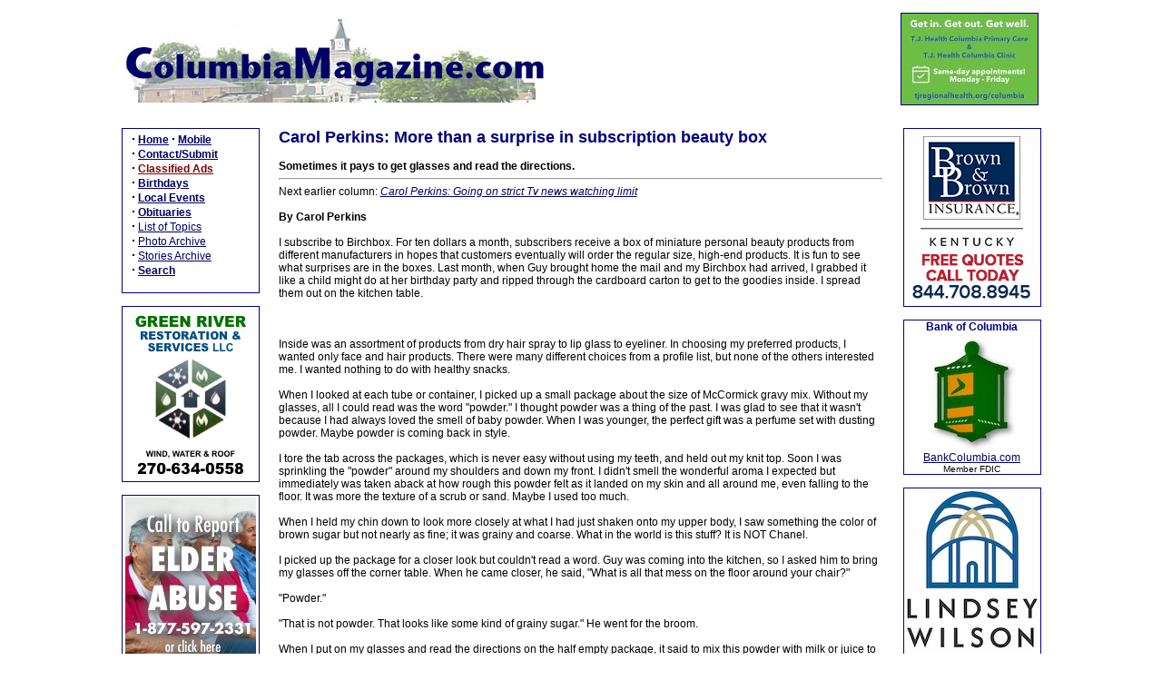

--- FILE ---
content_type: text/html; charset=UTF-8
request_url: http://www.columbiamagazine.com/index.php?sid=92460
body_size: 30506
content:

<html>
<head>
<title>Carol Perkins: More than a surprise in subscription beauty box on ColumbiaMagazine.com</title>
<META NAME="COPYRIGHT" CONTENT="Copyright by Columbia Magazine, Columbia, KY">
<META NAME="KEYWORDS" CONTENT="Columbia Magazine columbiamagazine Columbia, KY 42728">
<META NAME="DESCRIPTION" CONTENT="News for Columbia, KY 42728, and Adair County, Kentcky, updated all day every day.">
<META NAME="VIEWPORT" content="width=device-width, initial-scale=1.0, user-scalable=1">
<LINK REL="StyleSheet" HREF="style.css" TYPE="text/css">
<LINK REL="Stylesheet" HREF="stylePrint.css" TYPE="text/css" media="print">
<LINK REL="apple-touch-icon" HREF="images/clogo.png"> 
<LINK REL="shortcut icon" HREF="favicon.ico">
<script language="JavaScript">

// LPosition will point to successive images in the bendyList array
LPosition = 0;

function imageFlip() {
	
	// increment the pointer
	  if(LPosition == myPhotosArray.length-1) {
	    LPosition = 0;
	  } else {
	    LPosition++;
	  }
	
	// change the image
	document.getElementById('thephoto').innerHTML=myPhotosArray[LPosition];
	
	}

function imageBack() {

	// decrement the pointer
	  if(LPosition == 0) {
	    LPosition = myPhotosArray.length-1;
	  } else {
	    LPosition = LPosition-1;
	  }
	
	// change the image
	document.getElementById('thephoto').innerHTML=myPhotosArray[LPosition];
	
	}

 function unhide(divID) {
 var item = document.getElementById(divID);
 if (item) {
 item.className=(item.className=='invisible')?'visible':'invisible';
 }
 }


</script>

<script type="text/javascript">

  var _gaq = _gaq || [];
  _gaq.push(['_setAccount', 'UA-23377891-1']);
  _gaq.push(['_trackPageview']);

  (function() {
    var ga = document.createElement('script'); ga.type = 'text/javascript'; ga.async = true;
    ga.src = ('https:' == document.location.protocol ? 'https://ssl' : 'http://www') + '.google-analytics.com/ga.js';
    var s = document.getElementsByTagName('script')[0]; s.parentNode.insertBefore(ga, s);
  })();

</script>
</head>
<body>
<div class=onlyprintable>
<font class=subtitle>ColumbiaMagazine.com</font><br>
<font class=tiny>Printed from: 
<SCRIPT LANGUAGE="JavaScript">
  
      <!--
      {
       document.write(location.href);
      }
      // -->
</SCRIPT>

</font><br><br></div>
<center>
<table border=0 width=972>
<tr class="NonPrintable"><td colspan=5 align=left valign=top>

<table width=100% border=0><tr>
<td colspan=2><a href=http://www.columbiamagazine.com><img src=images/cnewlogo.jpg Alt="Welcome to Columbia Magazine" border=0></a></td>
<td width=150></td>
<td width=150></td>
<td width=5>&nbsp;</td>
<td width=150><div style="border:1px solid navy;"><center><a href=https://www.tjregionalhealth.org/columbia><img src=images/ads/2024-04-TJHC-Clinics-150.jpg></a><center></div></td>
</tr></table>

</td></tr>

<tr><td colspan=5 class=NonPrintable>&nbsp;</td></tr>
<tr>
<td width=150 valign=top class=NonPrintable>
<div class=sidebox><center><table width=90%><tr><td align=left><font class=content>
<strong><big>&middot;</big></strong>&nbsp;<a href="index.php"><b>Home</b></a> <strong><big>&middot;</big></strong>&nbsp;<a href="mobile.php"><b>Mobile</b></a><br>
<strong><big>&middot;</big></strong>&nbsp;<a href="buzz.php"><b>Contact/Submit</b></a><br>
<strong><big>&middot;</big></strong>&nbsp;<a href=classifieds.php><font class=adtext><b>Classified Ads</b></font></a><br>
<strong><big>&middot;</big></strong>&nbsp;<a href="specialevents.php"><b>Birthdays</b></a><br>
<strong><big>&middot;</big></strong>&nbsp;<a href="index.php#events"><b>Local Events</b></a><br>
<strong><big>&middot;</big></strong>&nbsp;<a href="topics.php?tid=124"><b>Obituaries</b></a><br>
<strong><big>&middot;</big></strong>&nbsp;<a href="topics.php">List of Topics</a><br>
<strong><big>&middot;</big></strong>&nbsp;<a href="photoarchive.php">Photo Archive</a><br>
<strong><big>&middot;</big></strong>&nbsp;<a href="storiesarchive.php">Stories Archive</a><br>
<strong><big>&middot;</big></strong>&nbsp;<a href="search.php"><b>Search</b></a><br><br>
</td></tr></font></table></center></div><br>

<!-- L1 -->

<div class=sidebox>
<div style="padding:2px;">
<a href=https://www.facebook.com/profile.php?id=61555381390369><img src=images/ads/2024-03-Green-River-Restoration-2.jpg></a>
</div>
</div><br>

<div class=sidebox>
<div style="padding:2px;">
<a href=https://prd.webapps.chfs.ky.gov/kyesteam/><img src=images/ads/2024-07-lcadd-elder-abuse-photoshop-144.jpg></a>
</div>
</div><br>

<div class=sidebox><a href=http://www.donfranklinauto.com><img src=images/ads/2016-Franklin-144.gif></a>
</div><br>

<div class=sidebox><div style="width: 100%; background-color: AntiqueWhite;">
<font style="font-family:verdana, sans-serif; color: Maroon; font-size:12px">
<br>Dr. Ronald P. Rogers<br>
</font><font style="font-family:verdana, sans-serif; color: Maroon ;font-weight:bold; font-size:14px">
CHIROPRACTOR</font>
<br><font style="font-family:verdana, sans-serif; font-size:10px">
<br>Support for your body's natural healing capabilities<br><br></font>
<font style="font-family:verdana, sans-serif; color: Maroon ;font-weight:bold; font-size:14px;">270-384-5554<br></font>
<font style="font-family:verdana, sans-serif; font-size:10px">
<a href=http://www.columbiamagazine.com/showme/drrogers>Click here for details</a><br>&nbsp;</font>
</div></div><br>

<div class=sidebox>
<div style="padding: 2px;background:#008000;"><a href=http://www.bryantbid.com><img src=images/ads/bryantrealtysidead.jpg border=0></a>
</div>
</div><br>

<!-- L8 -->
<div class=sidebox>
<div style="padding:2px;">
<center>
<a href=https://www.facebook.com/DMEcompany><img src=images/ads/2018-12-Community-Medical-144.jpg></a>
</center>
</div>
</div><br>

<div class=sidebox>
<div style="padding:2px;">
<center>
<a href=https://www.rogerstruckingky.com><img src=images/ads/2021-02-Rogers-Trucking-144.jpg></a>
</center>
</div>
</div><br>

<div class=sidebox>
<div style="padding:2px;">
<center>
<a href=https://trccolumbia.com/><img src=images/ads/2024-07-The-Ridge-144.jpg></a>
</center>
</div>
</div><br>


<div class=sidebox>
<div style="text-align: center; color: black; background-color: #A79B73;"><br>&nbsp;<font style="font-family:times, times new roman, serif; font-weight: bold; font-size:30px;">
United<br>Citizens<br>Bank</font><br>
<a href=http://www.ucbsky.com/><font style="font-family:verdana, arial, sans-serif; font-size:9px;">Click here for information</font></a><br>&nbsp;
</div></div><br>

<!--open here-->

<div class=sidebox><div style="padding:2px;">
<a href=https://www.goldenrulerealty.com><img src=images/ads/2024-02-Golden-Rule-144.jpg></a>
</div></div><br>

<div class=sidebox>
<div style="padding:2px;">
<a href=https://www.columbiakyeda.com><img src=images/ads/2022-02-EDA-acreage-144.jpeg></a>
</div></div><br>


<div class=sidebox><div style="background: #FF9933; font-family: verdana, helvetica, sans-serif; text-align: center;">&nbsp;<br>
<font style="font-size:36px; font-weight: bold;">Rex's</font><br>
<font style="font-size:14px; font-weight: bold;">CYCLE SHOP<br></font>
&nbsp;<br>
<font style="font-size:18px; font-weight: bold;">384-6018<br></font>
<a href=http://www.rexscycleshop.com><font style="font-size:10px; color: blue;">rexscycleshop.com</a><br><br>&nbsp;</font>
</div></div><br>

<div class=sidebox>
<div style="background: white;padding-top:20px;padding-bottom:20px;">
<a href=https://duobroadband.com><img src=images/ads/2019-03-Duo-Broadband-144.jpg></a>
</div>
</div><br>

<div class=sidebox>
<a href=https://bottomshomeinspections.com/><img src=images/ads/2025-08-Bottoms-Home-Inspection-final-144.jpg></a>
</div><br>

<div class=sidebox>
<div style="padding: 5px;">
<center>
<img src=images/ads/2022-07-Call-988-Suicide-Hotline-144.jpg>
</center>
</div>
</div><br>

<!-- adspot open here -->

<div class=sidebox>
<div style="padding-top:2px; padding-bottom:2px;"><center>
<a href=https://www.columbiamagazine.com/images/handbills/2026-BCC-Dine-in-Menu.pdf><img src=images/ads/2018-12-Bettys-OK-144.jpg></a>
</center>
</div>
</div><br>

<!-- adspot open here -->

<!-- adspot open here -->

<!-- adspot open here -->

<!-- Waiting on new copy for CUMC
<div class=sidebox><center>
<a href=http://columbiaunited.org/><img src=images/ads/CUMCsidead.jpg border=0 vspace=3></a>
</center></div><br>
-->

<div class=sidebox><div style="background: #074d88;padding-top:10px;padding-bottom:10px;"><center>
<a href=http://www.ctbi.com><img src=images/ads/ctbi144.jpg></a></center>
</div></div><br>

<div class=sidebox>
<div style="padding: 2px; background: white;"><a href=https://www.ardfky.org/><img src=images/ads/2025-11-PSA-AppalReD-Legal-Aid-144.jpg border=0></a>
</div>
</div><br>

<div class=sidebox>
<div style="padding:2px;">
<img src=images/ads/2021-03-Adair-Recycling-144.jpg>
</div>
</div><br>

<div class=sidebox>
<div style="padding:2px;">
<center>
<a href=https://kytraditionsprinting.com/><img src=images/ads/2024-02-KY-Traditions-144.jpg></a>
</center>
</div>
</div><br>


<div class=sidebox>
<div style="padding:2px;">
<center>
<a href=images/handbills/2017-Fiesta-Mexico-info.pdf><img src=images/ads/2017-Fiesta-Mexico-144.jpg></a>
</center>
</div>
</div><br>

<div class=sidebox>
<div style="padding:2px;">
<center>
<a href=http://shadetreebb.com><img src=images/ads/2019-04-Shade-Tree-B-and-B-144.jpg></a>
</center>
</div>
</div><br>

<div class=sidebox>
<div style="padding:2px;">
<img src=images/ads/2025-11-GandG-Monuments-144.jpg>
</div>
</div><br>


<div class=sidebox>
<div style="background: darkcyan; color: white;"><br>
<font style="font-size: 14px; font-weight: bold;">What's Going On<br>in Columbia?</font><br><br>
<font style="font-size: 10px;">see ColumbiaMagazine's</font><br><a href=events.php><font style="font-size: 18px; color: white;"><b>Events List</b></font></a><br>
<br>&nbsp;</div>
</div><br>

<div class=sidebox>
<div style="padding:2px;">
<a href=https://www.adaircountypubliclibrary.com/janiceholtgiles><img src=images/ads/2020-07-Giles-Home-144.jpg></a>
</div>
</div><br>

<div class=sidebox><div style="background: white; text-align: center;">&nbsp;<br>
<font style="font-family: Verdana, Helvetica, Arial, Sans Serif; font-size:12px;">
<b>Columbia Gas Dept.</b><br></font>
<font style="font-family: Verdana, Helvetica, Arial, Sans Serif; font-size:10px; font-weight: bold; color: red;">GAS LEAK or GAS SMELL</font><br>
<font style="font-family: Verdana, Helvetica, Arial, Sans Serif; font-size:10px; font-weight: bold;">Contact Numbers</font><br>
<font style="font-family: Verdana, Helvetica, Arial, Sans Serif; font-size:10px;">24 hrs/ 365 days<br>
<b>270-384-2006 or 9-1-1</b><br>
<i>Call before you dig</i>
<br>&nbsp;</font>
</div></div><br>

<div class=sidebox>
<div style="padding:2px;">
<a href=http://www.edwardjones.com/joe-willis><img src=images/ads/2020-01-Joe-Willis-144.jpg></a>
</div>
</div><br>

<div class=sidebox>
<div style="width: 100%; background-color: navy;"><br><font style="font-size: 9px; color: white;">Visit<br>ColumbiaMagazine's<br></font>
<a href="index.php?sid=13946"><font style="font-size: 16px; color: white;"><b>Directory of Churches</b></font></a><br>
<font style="font-size: 9px; color: white;"><br>Addresses, times, <br>phone numbers and more<br>for churches in Adair County</font><br>&nbsp;</div>
</div><br>

<div class=sidebox>
<div style="background: white; color: navy; text-align: center;">&nbsp;<br>
<font style="font-size:10px; font-weight: normal; color: navy;">Find <b>Great Stuff</b> in<br>
ColumbiaMagazine's</font><br>
<a href=classifieds.php><font style="font-size:14px; font-weight: bold;">Classified Ads</font></a><br>
<font style="font-size:9px; font-weight: normal; color: navy;"><br><i>Antiques, Help Wanted,<br> Autos, Real Estate, <br>Legal Notices, More...</i></font><br>
&nbsp;</div></div><br>

<div class=sidebox>
<div style="padding:2px;">
<a href=index.php?sid=83442><img src=images/ads/2022-01-need-help-size-ad-144.jpg></a>
</div></div><br>

<div class=sidebox>
<div style="padding:2px;">
<center>
<a href=https://www.adaircountypubliclibrary.com><img src=images/ads/2022-02-ACPL-144.jpg></a>
</center>
</div></div><br>

<div class=sidebox>
<div style="padding:2px;">
<center>
<img src=images/ads/2023-05-A1AutoParts-144.jpg>
</center>
</div></div><br>


<!--
<div class=sidebox>
<div style="background: white; color: blue; font-family:verdana, helvetica, sans serif; text-align: center;">&nbsp;<br>
<font style="font-size:24px; font-weight: bold;">Advertise</font><br>
<font style="font-size:18px; font-weight: bold;">On This Site</font><br><br>
<font style="font-size:12px; font-weight: bold;color: red;">Call 270-403-0017<br>or <a href=buzz.php?subject=Interested+in+advertising>Click Here</a></font><br>&nbsp;
</div></div><br>
--></td>
<td width=5>&nbsp;</td>
<td width=652 valign=top><div class=articlebox>
				<font class=title>Carol Perkins: More than a surprise in subscription beauty box</font><br><br>
				<font class=storytext><B>Sometimes it pays to get glasses and read the directions. </b><hr>Next earlier column: <a href=http://www.columbiamagazine.com/index.php?sid=92328><i>Carol Perkins: Going on strict Tv news watching limit</i></a><BR><BR>

<B>By Carol Perkins</b><BR><BR>

I subscribe to Birchbox. For ten dollars a month, subscribers receive a box of miniature personal beauty products from different manufacturers in hopes that customers eventually will order the regular size, high-end products. It is fun to see what surprises are in the boxes. Last month, when Guy brought home the mail and my Birchbox had arrived, I grabbed it like a child might do at her birthday party and ripped through the cardboard carton to get to the goodies inside. I spread them out on the kitchen table. </font><br><br>				
				<font class=storytext><br><br>

Inside was an assortment of products from dry hair spray to lip glass to eyeliner. In choosing my preferred products, I wanted only face and hair products. There were many different choices from a profile list, but none of the others interested me. I wanted nothing to do with healthy snacks.<br><br>

When I looked at each tube or container, I picked up a small package about the size of McCormick gravy mix. Without my glasses, all I could read was the word "powder." I thought powder was a thing of the past. I was glad to see that it wasn't because I had always loved the smell of baby powder. When I was younger, the perfect gift was a perfume set with dusting powder. Maybe powder is coming back in style.<br><br>

I tore the tab across the packages, which is never easy without using my teeth, and held out my knit top. Soon I was sprinkling the "powder" around my shoulders and down my front. I didn't smell the wonderful aroma I expected but immediately was taken aback at how rough this powder felt as it landed on my skin and all around me, even falling to the floor. It was more the texture of a scrub or sand. Maybe I used too much.<br><br>

When I held my chin down to look more closely at what I had just shaken onto my upper body, I saw something the color of brown sugar but not nearly as fine; it was grainy and coarse. What in the world is this stuff? It is NOT Chanel. <br><br>

I picked up the package for a closer look but couldn't read a word. Guy was coming into the kitchen, so I asked him to bring my glasses off the corner table. When he came closer, he said, "What is all that mess on the floor around your chair?"<br><br>

"Powder." <br><br>

"That is not powder. That looks like some kind of grainy sugar." He went for the broom.<br><br>

When I put on my glasses and read the directions on the half empty package, it said to mix this powder with milk or juice to make a delicious, healthy drink. Need I say more?<br><br>

-- (Please come out to Metcalfe County Middle School to see the Barnlot Bonus production of Greater Tuna. Tickets at the door for $5. Larry Wilson and Austin Coffey performing dozens of characters)<hr><br>

Contact information: <i>carolperkins06@gmail.com</i><br><BR>

(My new book, <i>A Girl Named Connie,</i> is available at Blossoms Florist and Boutique Unique, 507 Happy Valley Road, Glasgow, KY 42141, Phone 270-629-3597; the Edmonton/Metcalfe Chamber of Commerce, 109 E Stockton Street, Edmonton, KY, Phone 270-432-3222; and the Lighthouse Restaurant, 1500 Sulphur Well/Knob Lick Road, Sulphur Well Historic District, KY 42129. Phone 270-629-3597. And Also on Amazon.com)
</font><br><br>
				<font class=grey>This story was posted on 2017-08-31 05:40:17<br>
				<div class=NonPrintable>
				<b>Printable:</b> this page is now automatically formatted for printing.<br>
				<b>Have comments or corrections for this story?</b> Use our <a href=buzz.php?subject=Comments+re+article+92460:+Carol+Perkins%3A+More+than+a+surprise+in+subscription+beauty+box><b>contact form</b></a> and let us know.<br>
				</font></div>
				<br>
				</div><br><br><div class=todaybox> <font class=title>More articles from topic Carol Perkins:</font><hr><br><a href=index.php?sid=92328><b>Carol Perkins: Going on strict Tv news watching limit</b></a><br><br><a href=index.php?sid=92224><b>Carol Perkins: Knocking off mirrors on SUV's  </b></a><br><br><a href=index.php?sid=92087><b>Carol Perkins: Grandson Luke & his rich KY musical ancestry </b></a><br><br><a href=index.php?sid=91956><b>Carol Perkins: Dog sitting Winston, Part II</b></a><br><br><a href=index.php?sid=91881><b>Carol Perkins: Dog sitting Winston. Part I</b></a><br><br><a href=index.php?sid=91753><b>Carol Perkins: Visit to Polynesian Village highpoint of trip</b></a><br><br><a href=index.php?sid=91585><b>CAROL PERKINS: New Family Tradition II, Year 2, with Eme</b></a><br><br><a href=index.php?sid=91485><b>CAROL PERKINS: New Family Tradition, Year II, with Eme</b></a><br><br><a href=index.php?sid=91373><b>Carol Perkins: Happy Fourth of July</b></a><br><br><a href=index.php?sid=91085><b>Carol Perkins: Part III of the Cruise</b></a><br><br></font>View even more articles in topic <a href=topics.php?tid=139><b>Carol Perkins</b></a></div>
</td>
<td width=5>&nbsp;</td>
<td width=150 valign=top class=NonPrintable>
<div class=sidebox><div style="padding-top: 3px; padding-bottom: 3px;"><a href=https://bbdealerservices.com><img src=images/ads/2019-10-BB-AOI-144.gif></a></div></div><br>

<div class=sidebox><font style="font-size: 12px; color: navy; font-weight: bold;">Bank of Columbia</font><br><a href=http://www.bankcolumbia.com><img src=images/ads/2015-BOC-Logo.jpg border=0 align=middle></a><br><a href=http://www.BankColumbia.com target=blank>BankColumbia.com</a><br><font class=tiny>Member FDIC</font></div><br>

<div class=sidebox><div style="padding-top: 3px; padding-bottom: 3px;"><a href=https://www.lindsey.edu/><img src=images/ads/2025-07-LWU-144.jpg border=0></a>
</div></div><br>

<div class=sidebox>
<div style="padding: 1px;font-family: verdana, helvetica, ariel, sans-serif; color: black; font-size: 11px; text-decoration: none; border: 2px solid maroon;">
<a href=http://www.griderproperties.com><img src=images/ads/griderrealtylogosidead.jpg border=0></a>
<br>115 Jamestown St.
<br>Columbia, KY.
<br><b>270-384-2496</b><br>&nbsp;
</div>
</div><br>


<div class=sidebox>
<div style="padding-top: 3px; padding-bottom: 3px;">
<a href=https://www.russellcountylaw.com><img src=images/ads/2019-02-HSW-Law-v2-144.jpg></a>
</div>
</div><br>


<div class=sidebox>
<div style="padding-top: 4px; padding-bottom: 4px;">
<a href=https://www.edwardjones.com/us-en/financial-advisor/jeff-brumett><img src=images/ads/2021-07-Jeff-Brummet-EJ-144x200.jpg></a></font>
</div></div><br>

<div class=sidebox>
<div style="padding-top: 3px; padding-bottom: 3px;">
<a href=https://rbi-ins.com><img src=images/ads/2024-01-Reed-Bros-144.jpg></a>
</div></div><br>

<!-- R8 hold for update
<div class=sidebox><div style="padding-top: 3px; padding-bottom: 3px;"><a href=http://www.lindsey.edu target=blank><img src=images/ads/2018-03-LWC-main-AD-144.jpg></a></div></div><br>
-->

<div class=sidebox><a href=http://misterpexpress.com><img src=images/ads/mrp.gif border=0></a></div><br>


<div class=sidebox>
<div style="padding-top: 3px; padding-bottom: 3px;">
<a href=https://joy-ministries.org/><img src=images/ads/2024-10-JOY-Ministries-144.jpg></a>
</div>
</div>
<br>


<!--R11Open Space
-->

<div class=sidebox>
<div style="padding-top: 3px; padding-bottom: 3px;">
<a href=https://www.facebook.com/steadfastaccountingandtax><img src=images/ads/2023-01-Steadfast-Accounting-144.jpg></a>
</div>
</div>
<br>

<!-- R13 open -->

<div class=sidebox>
<div style="padding:2px;">
<center>
<img src=images/ads/2020-03-FarmersMarket-144.jpg>
</center>
</div>
</div><br>

<!-- R15 -->

<div class=sidebox>
<div style="padding: 2px;">
<a href=https://southern-nest.com><img src=images/ads/2024-Southern-Nest-144.jpg border=0></a>
</div>
</div><br>

<div class=sidebox>
<div style="padding:2px;">
<center>
<a href=https://ky.mylifemyquit.org/index><img src=images/ads/2023-03-MyLifeMyQuit-144.gif></a>
</center>
</div>
</div><br>


<div class=sidebox>
<div style="padding: 2px;background: white;">
<a href=https://www.choicehotels.com/kentucky/columbia/sleep-inn-hotels/ky243><img src=images/ads/2018-06-Sleep-Inn-144x188.jpg></a>
</div>
</div>
<br>


<div class=sidebox>
<div style="padding-top:2px;padding-bottom:2px;">
<center><a href=https://www.visitcolumbiaky.com><img src=images/ads/2023-10-AC-Tourism-144.jpg border=0></a></center>
</div></div><br>


<div class=sidebox>
<div style="padding-top:4px;padding-bottom:4px;">
<center><a href=http://www.charitynavigator.org><img src=images/ads/charitynavigator125.jpg border=0></a></center>
</div></div><br>


<div class=sidebox>
<div style="padding-top:2px;padding-bottom:2px;">
<center>
<a href=https://bodybliss4you.care/><img src=images/ads/2025-07-Body-Bliss-144-tall.jpg></a>
</center>
</div></div><br>


<div class=sidebox>
<div style="padding-top:2px;padding-bottom:2px; background: #f8f199;">
<center><a href=https://www.homeplacefarmky.org><img src=images/ads/2021-01-HGR-PSA-144.jpg></a></center>
</div></div><br>


<!--
<div class=sidebox>
<div style="padding-top:3px;padding-bottom:3px;"><img src=images/ads/bandbingo144.jpg border=0></div>
</div><br>
-->


<div class=sidebox>
<div style="padding: 10px;background: navy; color: white;">
<font style="font-size: 14px; color: white; font-weight: bold;"><b>The Best of<br>Senior Quest</b></font><br>
<font style="font-size: 10px;"><i>Local Stories of<br>
The Greatest Generation</i></font><br><br>
<a href=http://www.lulu.com/shop/geniece-marcum/the-best-of-senior-quest/ebook/product-17394788.html><font style="font-size: 10px; color: white; font-weight: bold;">Order Book or e-Book</font></a>
</div>
</div><br>

<!-- open spot here -->


<div class=sidebox><div style="background: white;"><br>
<font style="font-size: 10px; color: black;">See who's celebrating</font><br>
<font style="font-size: 14px; color: blue;"><b>Birthdays and Anniversaries</b></font><br>
<font style="font-size: 10px; color: black;">in Columbia:</font><br>
<br><a href=http://www.columbiamagazine.com/specialevents.php><font style="font-size: 10px;"><b>Special Events List</b></font></a>
<br>&nbsp;</div></div><br>


<!-- open spot here -->


<div class=sidebox>
<div style="background: white; padding-top: 3px; padding-bottom: 3px;">
<a href=http://www.lindsey.edu/about-lwc/Holloway-Health-Wellness.cfm><img src=images/ads/LWCHollowayad144.jpg border=0></a>
</div></div><br>

<div class=sidebox>
<div style="padding-top:3px; padding-bottom:3px;">
<a href=https://www.airbnb.com/rooms/1207558007057077455?viralityEntryPoint=1&s=76&source_impression_id=p3_1723778346_P3XnQ0KYqs02Nshw><img src=images/ads/2024-09-22-Morris-Highland-Homestead-144.jpg></a>
</div>
</div><br>



<div class=sidebox>
<div style="background: white; padding-top: 3px; padding-bottom: 3px;">
<a href=http://www.aei.cc><img src=images/ads/2022-09-AEI-Jacob-144.jpg></a>
</div></div><br>


<div class=sidebox>
<div style="background: black;">
<a href=http://www.hilltopautomart.net><IMG SRC=images/ads/hilltop-auto-CM-144.jpg width=144 height=188 border=0></a>
</div></div><br>

<div class=sidebox>
<div style="padding-top:3px; padding-bottom:3px;">
<a href=https://columbia-adaircounty.com><IMG SRC=images/ads/2019-01-CACCoC-144.jpg></a>
</div></div><br>

<!-- open spot
-->


<div class=sidebox>
<div style="padding-top:3px; padding-bottom:3px;">
<a href=http://www.columbiamagazine.com/index.php?sid=99743><IMG SRC=images/ads/2019-09-Ed-Waggener-in-memory-144.jpg></a>
</div></div><br>

<div class=sidebox>
<div style="padding:2px;">
<center>
<a href=http://www.casaofsck.org/volunteer><img src=images/ads/2022-05-CASA-vertical.jpg></a>
</center>
</div></div><br>

<div class=sidebox>
<div style="padding:2px;">
<center>
<a href=showme/travel><img src=images/ads/2021-02-travel-guide-144.jpg></a>
</center>
</div></div><br>


<div class=sidebox>
<div style="background: white; color: blue; font-family:verdana, helvetica, sans serif; text-align: center;">&nbsp;<br>
<font style="font-size:10px; font-weight: bold;">ColumbiaMagazine's</font><br>
<font style="font-size:24px; font-weight: bold;">Veterans List</font><br><br>
<font style="font-size:14px; font-weight: bold;color: red;"><a href=http://www.columbiamagazine.com/veterans.php>Click Here</a></font><br>&nbsp;
</div></div><br>


<div class=sidebox>
<div style="padding:2px;">
<center>
<b>Get weather alerts for Adair County</b><br><br><a href=https://public.coderedweb.com/CNE/3F3DD4D1749D><img src=images/ads/codeRED.jpg></a><br><br>
<font class=tiny>Provided by the Adair Co Fiscal Court and the Adair Co. Emergency Mgt. Agency</font>
</center>
</div></div><br>


<div class=sidebox>
<div style="padding:2px;">
<center>
<img src=images/ads/2023-10-Cali-tip-line-144.jpg>
</center>
</div></div><br>

<div class=sidebox>
<div style="padding:2px;">
<center>
<img src=images/ads/2024-06-Jeremys-Tree-144.jpg>
</center>
</div></div><br>


<!--
<div class=sidebox>
<div style="background: white; color: blue; font-family:verdana, helvetica, sans serif; text-align: center;">&nbsp;<br>
<font style="font-size:24px; font-weight: bold;">Advertise</font><br>
<font style="font-size:18px; font-weight: bold;">On This Site</font><br><br>
<font style="font-size:12px; font-weight: bold;color: red;">Call 270-403-0017<br>or <a href=buzz.php?subject=Interested+in+advertising>Click Here</a></font><br>&nbsp;
</div></div><br>
-->


<!--
<div class=sidebox>
<div style="padding:2px;">
<center>
</center>
</div></div><br>
--></td>
</tr>



<tr><td colspan=5>&nbsp;</td></tr>
<tr><td colspan=5 class=NonPrintable>
<center>

<!-- banner location bottom -->

</center>
</td></tr>


<tr><td colspan=5>&nbsp;</td></tr>

<tr class=NonPrintable><td colspan=5>
<a name=quicklinks></a>
<div style="border:1px solid navy; background-color: #F5F5DC; padding: 10px;">
<font style="font-family:verdana, sans-serif;color: Navy ;font-weight:bold; font-size:15pt">Quick Links to Popular Features</b></font><font class=content>
<br><hr>

<ul>

<li><a href=specialevents.php><b>Birthdays and Anniversaries</b></a> for this month and future ones</li>

<li><a href=topics.php?tid=124><b>Obituaries</b></a> for Adair and Surrounding Counties.</li>

<li><a href=classifieds.php><b>Classified Ads</b></a>. Send your item.</li>

<li><a href=index.php?sid=13946><b>Directory of Churches</b> </a>serving Adair County, with addresses, times, and most important informaton you need quickly.</li>

<li><a href=events.php><b>Events Update</b></a> in or for Adair Countians for this month and future ones. All listed chronologically, including major church , civic and government, social, recurring, and reunion events. </li>

<li><a href=topics.php?tid=132><b>Letters and Feedback</b></a> from ColumbiaMagazine.com readers.</li>

<li><a href=http://kcoj.kycourts.net/dockets><b>Court Docket</b></a> Search the docket for Adair County (and other KY counties) for Circuit and District Court.</li>

<li><a href=topics.php?tid=133><b>Chamber Insights</b></a> Chamber of Commerce news.</li>

<li><a href=topics.php?tid=130><b>Police Reports</b></a> and other news from State and Local police.</li>

<li><a href=topics.php?tid=107><b>Lindsey news</b></a> Lindsey Wilson College events and updates.</li>

<li><a href=veterans.php><b>Veterans List</b></a> Comprehensive list of Adair County Veterans.</li>

</ul>

<br><font class=subtitle><b>Looking for a story or picture?</b></font><hr>
    	Try our <a href=photoarchive.php><b>Photo Archive</b></a> or our <a href=storiesarchive.php><b>Stories Archive</b></a> for all the information that's appeared on ColumbiaMagazine.com.<br>

</div>
<br></td></tr>
<tr><td colspan=5>&nbsp;</td></tr>

<tr><td colspan=3 valign=top>
	<!--
	<p class=NonPrintable>
	<font class=content>ColumbiaMagazine.com content is available as an <b>RSS/XML feed</b> for your RSS reader or other news aggregator.<br>
	Use the following link: <a href=http://www.columbiamagazine.com/columbiamagazinerss.php>http://www.columbiamagazine.com/columbiamagazinerss.php</a>.
	</font></p>
	-->
	<p><font class="tiny">
	<b>Contact us: Columbia Magazine and columbiamagazine.com are published by Linda Waggener and Pen Waggener, PO Box 906, Columbia, KY 42728.<br>Phone: 270.403.0017</b></font><br><br><div class="NonPrintable"><font class="tiny">Please use our <a href=buzz.php><b>contact page</b></a>, or send questions about technical issues with this site to <a href=mailto:webmaster@columbiamagazine.com>webmaster@columbiamagazine.com</a>. All logos and trademarks used on this site are property of their respective owners. All comments remain the property and responsibility of their posters, all articles and photos remain the property of their creators, and all the rest is copyright 1995-Present by Columbia Magazine. Privacy policy: use of this site requires no sharing of information. Voluntarily shared information may be published and made available to the public on this site and/or stored electronically. Anonymous submissions will be subject to additional verification. Cookies are not required to use our site. However, if you have cookies enabled in your web browser, some of our advertisers may use cookies for interest-based advertising across multiple domains. For more information about third-party advertising, visit the <a href=http://www.networkadvertising.org/managing/index.asp>NAI web privacy site</a>.</font></div></p>
</td></tr>
</table>


</center>

</body>
</html>

